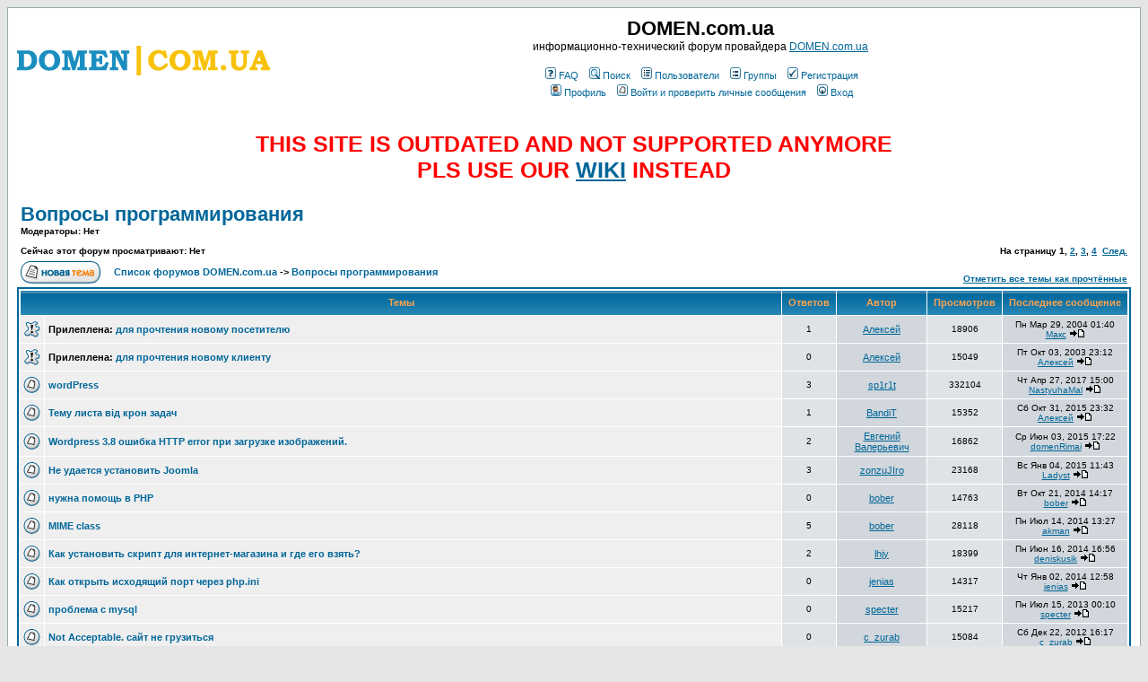

--- FILE ---
content_type: text/html
request_url: http://forum.domen.com.ua/viewforum.php?f=7&sid=3919090a65baf6f3737b0f8b0a43dc42
body_size: 10562
content:
<!DOCTYPE HTML PUBLIC "-//W3C//DTD HTML 4.01 Transitional//EN">
<html dir="ltr">
<head>
<meta http-equiv="Content-Type" content="text/html; charset=windows-1251">
<meta http-equiv="Content-Style-Type" content="text/css">

<link rel="top" href="./index.php?sid=6290b18b7bcc1da7f73f0b84c9f8f757" title="Список форумов DOMEN.com.ua" />
<link rel="search" href="./search.php?sid=6290b18b7bcc1da7f73f0b84c9f8f757" title="Поиск" />
<link rel="help" href="./faq.php?sid=6290b18b7bcc1da7f73f0b84c9f8f757" title="FAQ" />
<link rel="author" href="./memberlist.php?sid=6290b18b7bcc1da7f73f0b84c9f8f757" title="Пользователи" />
<link rel="up" href="index.php?sid=6290b18b7bcc1da7f73f0b84c9f8f757" title="Список форумов DOMEN.com.ua" />

<title>DOMEN.com.ua :: Просмотр форума - Вопросы программирования</title>
<!-- link rel="stylesheet" href="templates/subSilver/subSilver.css" type="text/css" -->
<style type="text/css">
<!--
/*
  The original subSilver Theme for phpBB version 2+
  Created by subBlue design
  http://www.subBlue.com

  NOTE: These CSS definitions are stored within the main page body so that you can use the phpBB2
  theme administration centre. When you have finalised your style you could cut the final CSS code
  and place it in an external file, deleting this section to save bandwidth.
*/

/* General page style. The scroll bar colours only visible in IE5.5+ */
body {
	background-color: #E5E5E5;
	scrollbar-face-color: #DEE3E7;
	scrollbar-highlight-color: #FFFFFF;
	scrollbar-shadow-color: #DEE3E7;
	scrollbar-3dlight-color: #D1D7DC;
	scrollbar-arrow-color:  #006699;
	scrollbar-track-color: #EFEFEF;
	scrollbar-darkshadow-color: #98AAB1;
}

/* General font families for common tags */
font,th,td,p { font-family: Verdana, Arial, Helvetica, sans-serif }
a:link,a:active,a:visited { color : #006699; }
a:hover		{ text-decoration: underline; color : #DD6900; }
hr	{ height: 0px; border: solid #D1D7DC 0px; border-top-width: 1px;}

/* This is the border line & background colour round the entire page */
.bodyline	{ background-color: #FFFFFF; border: 1px #98AAB1 solid; }

/* This is the outline round the main forum tables */
.forumline	{ background-color: #FFFFFF; border: 2px #006699 solid; }

/* Main table cell colours and backgrounds */
td.row1	{ background-color: #EFEFEF; }
td.row2	{ background-color: #DEE3E7; }
td.row3	{ background-color: #D1D7DC; }

/*
  This is for the table cell above the Topics, Post & Last posts on the index.php page
  By default this is the fading out gradiated silver background.
  However, you could replace this with a bitmap specific for each forum
*/
td.rowpic {
		background-color: #FFFFFF;
		background-image: url(templates/subSilver/images/cellpic2.jpg);
		background-repeat: repeat-y;
}

/* Header cells - the blue and silver gradient backgrounds */
th	{
	color: #FFA34F; font-size: 11px; font-weight : bold;
	background-color: #006699; height: 25px;
	background-image: url(templates/subSilver/images/cellpic3.gif);
}

td.cat,td.catHead,td.catSides,td.catLeft,td.catRight,td.catBottom {
			background-image: url(templates/subSilver/images/cellpic1.gif);
			background-color:#D1D7DC; border: #FFFFFF; border-style: solid; height: 28px;
}

/*
  Setting additional nice inner borders for the main table cells.
  The names indicate which sides the border will be on.
  Don't worry if you don't understand this, just ignore it :-)
*/
td.cat,td.catHead,td.catBottom {
	height: 29px;
	border-width: 0px 0px 0px 0px;
}
th.thHead,th.thSides,th.thTop,th.thLeft,th.thRight,th.thBottom,th.thCornerL,th.thCornerR {
	font-weight: bold; border: #FFFFFF; border-style: solid; height: 28px;
}
td.row3Right,td.spaceRow {
	background-color: #D1D7DC; border: #FFFFFF; border-style: solid;
}

th.thHead,td.catHead { font-size: 12px; border-width: 1px 1px 0px 1px; }
th.thSides,td.catSides,td.spaceRow	 { border-width: 0px 1px 0px 1px; }
th.thRight,td.catRight,td.row3Right	 { border-width: 0px 1px 0px 0px; }
th.thLeft,td.catLeft	  { border-width: 0px 0px 0px 1px; }
th.thBottom,td.catBottom  { border-width: 0px 1px 1px 1px; }
th.thTop	 { border-width: 1px 0px 0px 0px; }
th.thCornerL { border-width: 1px 0px 0px 1px; }
th.thCornerR { border-width: 1px 1px 0px 0px; }

/* The largest text used in the index page title and toptic title etc. */
.maintitle	{
	font-weight: bold; font-size: 22px; font-family: "Trebuchet MS",Verdana, Arial, Helvetica, sans-serif;
	text-decoration: none; line-height : 120%; color : #000000;
}

/* General text */
.gen { font-size : 12px; }
.genmed { font-size : 11px; }
.gensmall { font-size : 10px; }
.gen,.genmed,.gensmall { color : #000000; }
a.gen,a.genmed,a.gensmall { color: #006699; text-decoration: none; }
a.gen:hover,a.genmed:hover,a.gensmall:hover	{ color: #DD6900; text-decoration: underline; }

/* The register, login, search etc links at the top of the page */
.mainmenu		{ font-size : 11px; color : #000000 }
a.mainmenu		{ text-decoration: none; color : #006699;  }
a.mainmenu:hover{ text-decoration: underline; color : #DD6900; }

/* Forum category titles */
.cattitle		{ font-weight: bold; font-size: 12px ; letter-spacing: 1px; color : #006699}
a.cattitle		{ text-decoration: none; color : #006699; }
a.cattitle:hover{ text-decoration: underline; }

/* Forum title: Text and link to the forums used in: index.php */
.forumlink		{ font-weight: bold; font-size: 12px; color : #006699; }
a.forumlink 	{ text-decoration: none; color : #006699; }
a.forumlink:hover{ text-decoration: underline; color : #DD6900; }

/* Used for the navigation text, (Page 1,2,3 etc) and the navigation bar when in a forum */
.nav			{ font-weight: bold; font-size: 11px; color : #000000;}
a.nav			{ text-decoration: none; color : #006699; }
a.nav:hover		{ text-decoration: underline; }

/* titles for the topics: could specify viewed link colour too */
.topictitle,h1,h2	{ font-weight: bold; font-size: 11px; color : #000000; }
a.topictitle:link   { text-decoration: none; color : #006699; }
a.topictitle:visited { text-decoration: none; color : #5493B4; }
a.topictitle:hover	{ text-decoration: underline; color : #DD6900; }

/* Name of poster in viewmsg.php and viewtopic.php and other places */
.name			{ font-size : 11px; color : #000000;}

/* Location, number of posts, post date etc */
.postdetails		{ font-size : 10px; color : #000000; }

/* The content of the posts (body of text) */
.postbody { font-size : 12px; line-height: 18px}
a.postlink:link	{ text-decoration: none; color : #006699 }
a.postlink:visited { text-decoration: none; color : #5493B4; }
a.postlink:hover { text-decoration: underline; color : #DD6900}

/* Quote & Code blocks */
.code {
	font-family: Courier, 'Courier New', sans-serif; font-size: 11px; color: #006600;
	background-color: #FAFAFA; border: #D1D7DC; border-style: solid;
	border-left-width: 1px; border-top-width: 1px; border-right-width: 1px; border-bottom-width: 1px
}

.quote {
	font-family: Verdana, Arial, Helvetica, sans-serif; font-size: 11px; color: #444444; line-height: 125%;
	background-color: #FAFAFA; border: #D1D7DC; border-style: solid;
	border-left-width: 1px; border-top-width: 1px; border-right-width: 1px; border-bottom-width: 1px
}

/* Copyright and bottom info */
.copyright		{ font-size: 10px; font-family: Verdana, Arial, Helvetica, sans-serif; color: #444444; letter-spacing: -1px;}
a.copyright		{ color: #444444; text-decoration: none;}
a.copyright:hover { color: #000000; text-decoration: underline;}

/* Form elements */
input,textarea, select {
	color : #000000;
	font: normal 11px Verdana, Arial, Helvetica, sans-serif;
	border-color : #000000;
}

/* The text input fields background colour */
input.post, textarea.post, select {
	background-color : #FFFFFF;
}

input { text-indent : 2px; }

/* The buttons used for bbCode styling in message post */
input.button {
	background-color : #EFEFEF;
	color : #000000;
	font-size: 11px; font-family: Verdana, Arial, Helvetica, sans-serif;
}

/* The main submit button option */
input.mainoption {
	background-color : #FAFAFA;
	font-weight : bold;
}

/* None-bold submit button */
input.liteoption {
	background-color : #FAFAFA;
	font-weight : normal;
}

/* This is the line in the posting page which shows the rollover
  help line. This is actually a text box, but if set to be the same
  colour as the background no one will know ;)
*/
.helpline { background-color: #DEE3E7; border-style: none; }

/* Import the fancy styles for IE only (NS4.x doesn't use the @import function) */
@import url("templates/subSilver/formIE.css");
-->
</style>
</head>
<body bgcolor="#E5E5E5" text="#000000" link="#006699" vlink="#5493B4">

<a name="top"></a>

<table width="100%" cellspacing="0" cellpadding="10" border="0" align="center">
	<tr>
		<td class="bodyline"><table width="100%" cellspacing="0" cellpadding="0" border="0">
			<tr>
				<td><a href="index.php?sid=6290b18b7bcc1da7f73f0b84c9f8f757"><img src="templates/subSilver/images/logo.gif" border="0" alt="Список форумов DOMEN.com.ua" vspace="1" /></a></td>
				<td align="center" width="100%" valign="middle"><span class="maintitle">DOMEN.com.ua</span><br /><span class="gen">информационно-технический форум провайдера <a href='http://domen.com.ua/'>DOMEN.com.ua</a><br />&nbsp; </span>
				<table cellspacing="0" cellpadding="2" border="0">
					<tr>
						<td align="center" valign="top" nowrap="nowrap"><span class="mainmenu">&nbsp;<a href="faq.php?sid=6290b18b7bcc1da7f73f0b84c9f8f757" class="mainmenu"><img src="templates/subSilver/images/icon_mini_faq.gif" width="12" height="13" border="0" alt="FAQ" hspace="3" />FAQ</a>&nbsp; &nbsp;<a href="search.php?sid=6290b18b7bcc1da7f73f0b84c9f8f757" class="mainmenu"><img src="templates/subSilver/images/icon_mini_search.gif" width="12" height="13" border="0" alt="Поиск" hspace="3" />Поиск</a>&nbsp; &nbsp;<a href="memberlist.php?sid=6290b18b7bcc1da7f73f0b84c9f8f757" class="mainmenu"><img src="templates/subSilver/images/icon_mini_members.gif" width="12" height="13" border="0" alt="Пользователи" hspace="3" />Пользователи</a>&nbsp; &nbsp;<a href="groupcp.php?sid=6290b18b7bcc1da7f73f0b84c9f8f757" class="mainmenu"><img src="templates/subSilver/images/icon_mini_groups.gif" width="12" height="13" border="0" alt="Группы" hspace="3" />Группы</a>&nbsp;
						&nbsp;<a href="profile.php?mode=register&amp;sid=6290b18b7bcc1da7f73f0b84c9f8f757" class="mainmenu"><img src="templates/subSilver/images/icon_mini_register.gif" width="12" height="13" border="0" alt="Регистрация" hspace="3" />Регистрация</a>&nbsp;
						</span></td>
					</tr>
					<tr>
						<td height="25" align="center" valign="top" nowrap="nowrap"><span class="mainmenu">&nbsp;<a href="profile.php?mode=editprofile&amp;sid=6290b18b7bcc1da7f73f0b84c9f8f757" class="mainmenu"><img src="templates/subSilver/images/icon_mini_profile.gif" width="12" height="13" border="0" alt="Профиль" hspace="3" />Профиль</a>&nbsp; &nbsp;<a href="privmsg.php?folder=inbox&amp;sid=6290b18b7bcc1da7f73f0b84c9f8f757" class="mainmenu"><img src="templates/subSilver/images/icon_mini_message.gif" width="12" height="13" border="0" alt="Войти и проверить личные сообщения" hspace="3" />Войти и проверить личные сообщения</a>&nbsp; &nbsp;<a href="login.php?sid=6290b18b7bcc1da7f73f0b84c9f8f757" class="mainmenu"><img src="templates/subSilver/images/icon_mini_login.gif" width="12" height="13" border="0" alt="Вход" hspace="3" />Вход</a>&nbsp;</span></td>
					</tr>
				</table></td>
			</tr>
			<tr>
				<td colspan=2 align=center style='color:red;font-size:25px'>
					<b>
						<br>THIS SITE IS OUTDATED AND NOT SUPPORTED ANYMORE
						<br>PLS USE OUR <a href='https://wiki.unlim.com/'>WIKI</a> INSTEAD
					</b>
				</td>
			</tr>
		</table>

		<br />


<form method="post" action="viewforum.php?f=7&amp;start=0&amp;sid=6290b18b7bcc1da7f73f0b84c9f8f757">
  <table width="100%" cellspacing="2" cellpadding="2" border="0" align="center">
	<tr>
	  <td align="left" valign="bottom" colspan="2"><a class="maintitle" href="viewforum.php?f=7&amp;sid=6290b18b7bcc1da7f73f0b84c9f8f757">Вопросы программирования</a><br /><span class="gensmall"><b>Модераторы: Нет<br /><br />Сейчас этот форум просматривают: Нет</b></span></td>
	  <td align="right" valign="bottom" nowrap="nowrap"><span class="gensmall"><b>На страницу <b>1</b>, <a href="viewforum.php?f=7&amp;topicdays=0&amp;start=50&amp;sid=6290b18b7bcc1da7f73f0b84c9f8f757">2</a>, <a href="viewforum.php?f=7&amp;topicdays=0&amp;start=100&amp;sid=6290b18b7bcc1da7f73f0b84c9f8f757">3</a>, <a href="viewforum.php?f=7&amp;topicdays=0&amp;start=150&amp;sid=6290b18b7bcc1da7f73f0b84c9f8f757">4</a>&nbsp;&nbsp;<a href="viewforum.php?f=7&amp;topicdays=0&amp;start=50&amp;sid=6290b18b7bcc1da7f73f0b84c9f8f757">След.</a></b></span></td>
	</tr>
	<tr>
	  <td align="left" valign="middle" width="50"><a href="posting.php?mode=newtopic&amp;f=7&amp;sid=6290b18b7bcc1da7f73f0b84c9f8f757"><img src="templates/subSilver/images/lang_russian/post.gif" border="0" alt="Начать новую тему" /></a></td>
	  <td align="left" valign="middle" class="nav" width="100%"><span class="nav">&nbsp;&nbsp;&nbsp;<a href="index.php?sid=6290b18b7bcc1da7f73f0b84c9f8f757" class="nav">Список форумов DOMEN.com.ua</a> -> <a class="nav" href="viewforum.php?f=7&amp;sid=6290b18b7bcc1da7f73f0b84c9f8f757">Вопросы программирования</a></span></td>
	  <td align="right" valign="bottom" class="nav" nowrap="nowrap"><span class="gensmall"><a href="viewforum.php?f=7&amp;mark=topics&amp;sid=6290b18b7bcc1da7f73f0b84c9f8f757">Отметить все темы как прочтённые</a></span></td>
	</tr>
  </table>

  <table border="0" cellpadding="4" cellspacing="1" width="100%" class="forumline">
	<tr>
	  <th colspan="2" align="center" height="25" class="thCornerL" nowrap="nowrap">&nbsp;Темы&nbsp;</th>
	  <th width="50" align="center" class="thTop" nowrap="nowrap">&nbsp;Ответов&nbsp;</th>
	  <th width="100" align="center" class="thTop" nowrap="nowrap">&nbsp;Автор&nbsp;</th>
	  <th width="50" align="center" class="thTop" nowrap="nowrap">&nbsp;Просмотров&nbsp;</th>
	  <th align="center" class="thCornerR" nowrap="nowrap">&nbsp;Последнее сообщение&nbsp;</th>
	</tr>
	<tr>
	  <td class="row1" align="center" valign="middle" width="20"><img src="templates/subSilver/images/folder_sticky.gif" width="19" height="18" alt="Нет новых сообщений" title="Нет новых сообщений" /></td>
	  <td class="row1" width="100%"><span class="topictitle"><b>Прилеплена:</b> <a href="viewtopic.php?t=9&amp;sid=6290b18b7bcc1da7f73f0b84c9f8f757" class="topictitle">для прочтения новому посетителю</a></span><span class="gensmall"><br />
		</span></td>
	  <td class="row2" align="center" valign="middle"><span class="postdetails">1</span></td>
	  <td class="row3" align="center" valign="middle"><span class="name"><a href="profile.php?mode=viewprofile&amp;u=3&amp;sid=6290b18b7bcc1da7f73f0b84c9f8f757">Алексей</a></span></td>
	  <td class="row2" align="center" valign="middle"><span class="postdetails">18906</span></td>
	  <td class="row3Right" align="center" valign="middle" nowrap="nowrap"><span class="postdetails">Пн Мар 29, 2004 01:40<br /><a href="profile.php?mode=viewprofile&amp;u=167&amp;sid=6290b18b7bcc1da7f73f0b84c9f8f757">Макс</a> <a href="viewtopic.php?p=500&amp;sid=6290b18b7bcc1da7f73f0b84c9f8f757#500"><img src="templates/subSilver/images/icon_latest_reply.gif" alt="Посмотреть последнее сообщение" title="Посмотреть последнее сообщение" border="0" /></a></span></td>
	</tr>
	<tr>
	  <td class="row1" align="center" valign="middle" width="20"><img src="templates/subSilver/images/folder_sticky.gif" width="19" height="18" alt="Нет новых сообщений" title="Нет новых сообщений" /></td>
	  <td class="row1" width="100%"><span class="topictitle"><b>Прилеплена:</b> <a href="viewtopic.php?t=7&amp;sid=6290b18b7bcc1da7f73f0b84c9f8f757" class="topictitle">для прочтения новому клиенту</a></span><span class="gensmall"><br />
		</span></td>
	  <td class="row2" align="center" valign="middle"><span class="postdetails">0</span></td>
	  <td class="row3" align="center" valign="middle"><span class="name"><a href="profile.php?mode=viewprofile&amp;u=3&amp;sid=6290b18b7bcc1da7f73f0b84c9f8f757">Алексей</a></span></td>
	  <td class="row2" align="center" valign="middle"><span class="postdetails">15049</span></td>
	  <td class="row3Right" align="center" valign="middle" nowrap="nowrap"><span class="postdetails">Пт Окт 03, 2003 23:12<br /><a href="profile.php?mode=viewprofile&amp;u=3&amp;sid=6290b18b7bcc1da7f73f0b84c9f8f757">Алексей</a> <a href="viewtopic.php?p=8&amp;sid=6290b18b7bcc1da7f73f0b84c9f8f757#8"><img src="templates/subSilver/images/icon_latest_reply.gif" alt="Посмотреть последнее сообщение" title="Посмотреть последнее сообщение" border="0" /></a></span></td>
	</tr>
	<tr>
	  <td class="row1" align="center" valign="middle" width="20"><img src="templates/subSilver/images/folder.gif" width="19" height="18" alt="Нет новых сообщений" title="Нет новых сообщений" /></td>
	  <td class="row1" width="100%"><span class="topictitle"><a href="viewtopic.php?t=6754&amp;sid=6290b18b7bcc1da7f73f0b84c9f8f757" class="topictitle">wordPress</a></span><span class="gensmall"><br />
		</span></td>
	  <td class="row2" align="center" valign="middle"><span class="postdetails">3</span></td>
	  <td class="row3" align="center" valign="middle"><span class="name"><a href="profile.php?mode=viewprofile&amp;u=28919&amp;sid=6290b18b7bcc1da7f73f0b84c9f8f757">sp1r1t</a></span></td>
	  <td class="row2" align="center" valign="middle"><span class="postdetails">332104</span></td>
	  <td class="row3Right" align="center" valign="middle" nowrap="nowrap"><span class="postdetails">Чт Апр 27, 2017 15:00<br /><a href="profile.php?mode=viewprofile&amp;u=34268&amp;sid=6290b18b7bcc1da7f73f0b84c9f8f757">NastyuhaMal</a> <a href="viewtopic.php?p=11066&amp;sid=6290b18b7bcc1da7f73f0b84c9f8f757#11066"><img src="templates/subSilver/images/icon_latest_reply.gif" alt="Посмотреть последнее сообщение" title="Посмотреть последнее сообщение" border="0" /></a></span></td>
	</tr>
	<tr>
	  <td class="row1" align="center" valign="middle" width="20"><img src="templates/subSilver/images/folder.gif" width="19" height="18" alt="Нет новых сообщений" title="Нет новых сообщений" /></td>
	  <td class="row1" width="100%"><span class="topictitle"><a href="viewtopic.php?t=6782&amp;sid=6290b18b7bcc1da7f73f0b84c9f8f757" class="topictitle">Тему листа від крон задач</a></span><span class="gensmall"><br />
		</span></td>
	  <td class="row2" align="center" valign="middle"><span class="postdetails">1</span></td>
	  <td class="row3" align="center" valign="middle"><span class="name"><a href="profile.php?mode=viewprofile&amp;u=16684&amp;sid=6290b18b7bcc1da7f73f0b84c9f8f757">BandiT</a></span></td>
	  <td class="row2" align="center" valign="middle"><span class="postdetails">15352</span></td>
	  <td class="row3Right" align="center" valign="middle" nowrap="nowrap"><span class="postdetails">Сб Окт 31, 2015 23:32<br /><a href="profile.php?mode=viewprofile&amp;u=3&amp;sid=6290b18b7bcc1da7f73f0b84c9f8f757">Алексей</a> <a href="viewtopic.php?p=10991&amp;sid=6290b18b7bcc1da7f73f0b84c9f8f757#10991"><img src="templates/subSilver/images/icon_latest_reply.gif" alt="Посмотреть последнее сообщение" title="Посмотреть последнее сообщение" border="0" /></a></span></td>
	</tr>
	<tr>
	  <td class="row1" align="center" valign="middle" width="20"><img src="templates/subSilver/images/folder.gif" width="19" height="18" alt="Нет новых сообщений" title="Нет новых сообщений" /></td>
	  <td class="row1" width="100%"><span class="topictitle"><a href="viewtopic.php?t=6745&amp;sid=6290b18b7bcc1da7f73f0b84c9f8f757" class="topictitle">Wordpress 3.8 ошибка HTTP error при загрузке изображений.</a></span><span class="gensmall"><br />
		</span></td>
	  <td class="row2" align="center" valign="middle"><span class="postdetails">2</span></td>
	  <td class="row3" align="center" valign="middle"><span class="name"><a href="profile.php?mode=viewprofile&amp;u=28258&amp;sid=6290b18b7bcc1da7f73f0b84c9f8f757">Евгений Валерьевич</a></span></td>
	  <td class="row2" align="center" valign="middle"><span class="postdetails">16862</span></td>
	  <td class="row3Right" align="center" valign="middle" nowrap="nowrap"><span class="postdetails">Ср Июн 03, 2015 17:22<br /><a href="profile.php?mode=viewprofile&amp;u=33112&amp;sid=6290b18b7bcc1da7f73f0b84c9f8f757">domenRimai</a> <a href="viewtopic.php?p=10971&amp;sid=6290b18b7bcc1da7f73f0b84c9f8f757#10971"><img src="templates/subSilver/images/icon_latest_reply.gif" alt="Посмотреть последнее сообщение" title="Посмотреть последнее сообщение" border="0" /></a></span></td>
	</tr>
	<tr>
	  <td class="row1" align="center" valign="middle" width="20"><img src="templates/subSilver/images/folder.gif" width="19" height="18" alt="Нет новых сообщений" title="Нет новых сообщений" /></td>
	  <td class="row1" width="100%"><span class="topictitle"><a href="viewtopic.php?t=6516&amp;sid=6290b18b7bcc1da7f73f0b84c9f8f757" class="topictitle">Не удается установить Joomla</a></span><span class="gensmall"><br />
		</span></td>
	  <td class="row2" align="center" valign="middle"><span class="postdetails">3</span></td>
	  <td class="row3" align="center" valign="middle"><span class="name"><a href="profile.php?mode=viewprofile&amp;u=16864&amp;sid=6290b18b7bcc1da7f73f0b84c9f8f757">zonzuJIro</a></span></td>
	  <td class="row2" align="center" valign="middle"><span class="postdetails">23168</span></td>
	  <td class="row3Right" align="center" valign="middle" nowrap="nowrap"><span class="postdetails">Вс Янв 04, 2015 11:43<br /><a href="profile.php?mode=viewprofile&amp;u=32137&amp;sid=6290b18b7bcc1da7f73f0b84c9f8f757">Ladyst</a> <a href="viewtopic.php?p=10944&amp;sid=6290b18b7bcc1da7f73f0b84c9f8f757#10944"><img src="templates/subSilver/images/icon_latest_reply.gif" alt="Посмотреть последнее сообщение" title="Посмотреть последнее сообщение" border="0" /></a></span></td>
	</tr>
	<tr>
	  <td class="row1" align="center" valign="middle" width="20"><img src="templates/subSilver/images/folder.gif" width="19" height="18" alt="Нет новых сообщений" title="Нет новых сообщений" /></td>
	  <td class="row1" width="100%"><span class="topictitle"><a href="viewtopic.php?t=6760&amp;sid=6290b18b7bcc1da7f73f0b84c9f8f757" class="topictitle">нужна помощь в PHP</a></span><span class="gensmall"><br />
		</span></td>
	  <td class="row2" align="center" valign="middle"><span class="postdetails">0</span></td>
	  <td class="row3" align="center" valign="middle"><span class="name"><a href="profile.php?mode=viewprofile&amp;u=118&amp;sid=6290b18b7bcc1da7f73f0b84c9f8f757">bober</a></span></td>
	  <td class="row2" align="center" valign="middle"><span class="postdetails">14763</span></td>
	  <td class="row3Right" align="center" valign="middle" nowrap="nowrap"><span class="postdetails">Вт Окт 21, 2014 14:17<br /><a href="profile.php?mode=viewprofile&amp;u=118&amp;sid=6290b18b7bcc1da7f73f0b84c9f8f757">bober</a> <a href="viewtopic.php?p=10931&amp;sid=6290b18b7bcc1da7f73f0b84c9f8f757#10931"><img src="templates/subSilver/images/icon_latest_reply.gif" alt="Посмотреть последнее сообщение" title="Посмотреть последнее сообщение" border="0" /></a></span></td>
	</tr>
	<tr>
	  <td class="row1" align="center" valign="middle" width="20"><img src="templates/subSilver/images/folder.gif" width="19" height="18" alt="Нет новых сообщений" title="Нет новых сообщений" /></td>
	  <td class="row1" width="100%"><span class="topictitle"><a href="viewtopic.php?t=1399&amp;sid=6290b18b7bcc1da7f73f0b84c9f8f757" class="topictitle">MIME class</a></span><span class="gensmall"><br />
		</span></td>
	  <td class="row2" align="center" valign="middle"><span class="postdetails">5</span></td>
	  <td class="row3" align="center" valign="middle"><span class="name"><a href="profile.php?mode=viewprofile&amp;u=118&amp;sid=6290b18b7bcc1da7f73f0b84c9f8f757">bober</a></span></td>
	  <td class="row2" align="center" valign="middle"><span class="postdetails">28118</span></td>
	  <td class="row3Right" align="center" valign="middle" nowrap="nowrap"><span class="postdetails">Пн Июл 14, 2014 13:27<br /><a href="profile.php?mode=viewprofile&amp;u=16435&amp;sid=6290b18b7bcc1da7f73f0b84c9f8f757">akman</a> <a href="viewtopic.php?p=10922&amp;sid=6290b18b7bcc1da7f73f0b84c9f8f757#10922"><img src="templates/subSilver/images/icon_latest_reply.gif" alt="Посмотреть последнее сообщение" title="Посмотреть последнее сообщение" border="0" /></a></span></td>
	</tr>
	<tr>
	  <td class="row1" align="center" valign="middle" width="20"><img src="templates/subSilver/images/folder.gif" width="19" height="18" alt="Нет новых сообщений" title="Нет новых сообщений" /></td>
	  <td class="row1" width="100%"><span class="topictitle"><a href="viewtopic.php?t=6646&amp;sid=6290b18b7bcc1da7f73f0b84c9f8f757" class="topictitle">Как установить скрипт для интернет-магазина и где его взять?</a></span><span class="gensmall"><br />
		</span></td>
	  <td class="row2" align="center" valign="middle"><span class="postdetails">2</span></td>
	  <td class="row3" align="center" valign="middle"><span class="name"><a href="profile.php?mode=viewprofile&amp;u=17291&amp;sid=6290b18b7bcc1da7f73f0b84c9f8f757">lhjy</a></span></td>
	  <td class="row2" align="center" valign="middle"><span class="postdetails">18399</span></td>
	  <td class="row3Right" align="center" valign="middle" nowrap="nowrap"><span class="postdetails">Пн Июн 16, 2014 16:56<br /><a href="profile.php?mode=viewprofile&amp;u=30192&amp;sid=6290b18b7bcc1da7f73f0b84c9f8f757">deniskusik</a> <a href="viewtopic.php?p=10919&amp;sid=6290b18b7bcc1da7f73f0b84c9f8f757#10919"><img src="templates/subSilver/images/icon_latest_reply.gif" alt="Посмотреть последнее сообщение" title="Посмотреть последнее сообщение" border="0" /></a></span></td>
	</tr>
	<tr>
	  <td class="row1" align="center" valign="middle" width="20"><img src="templates/subSilver/images/folder.gif" width="19" height="18" alt="Нет новых сообщений" title="Нет новых сообщений" /></td>
	  <td class="row1" width="100%"><span class="topictitle"><a href="viewtopic.php?t=6747&amp;sid=6290b18b7bcc1da7f73f0b84c9f8f757" class="topictitle">Как открыть исходящий порт через php.ini</a></span><span class="gensmall"><br />
		</span></td>
	  <td class="row2" align="center" valign="middle"><span class="postdetails">0</span></td>
	  <td class="row3" align="center" valign="middle"><span class="name"><a href="profile.php?mode=viewprofile&amp;u=28283&amp;sid=6290b18b7bcc1da7f73f0b84c9f8f757">jenias</a></span></td>
	  <td class="row2" align="center" valign="middle"><span class="postdetails">14317</span></td>
	  <td class="row3Right" align="center" valign="middle" nowrap="nowrap"><span class="postdetails">Чт Янв 02, 2014 12:58<br /><a href="profile.php?mode=viewprofile&amp;u=28283&amp;sid=6290b18b7bcc1da7f73f0b84c9f8f757">jenias</a> <a href="viewtopic.php?p=10879&amp;sid=6290b18b7bcc1da7f73f0b84c9f8f757#10879"><img src="templates/subSilver/images/icon_latest_reply.gif" alt="Посмотреть последнее сообщение" title="Посмотреть последнее сообщение" border="0" /></a></span></td>
	</tr>
	<tr>
	  <td class="row1" align="center" valign="middle" width="20"><img src="templates/subSilver/images/folder.gif" width="19" height="18" alt="Нет новых сообщений" title="Нет новых сообщений" /></td>
	  <td class="row1" width="100%"><span class="topictitle"><a href="viewtopic.php?t=6734&amp;sid=6290b18b7bcc1da7f73f0b84c9f8f757" class="topictitle">проблема с mysql</a></span><span class="gensmall"><br />
		</span></td>
	  <td class="row2" align="center" valign="middle"><span class="postdetails">0</span></td>
	  <td class="row3" align="center" valign="middle"><span class="name"><a href="profile.php?mode=viewprofile&amp;u=24405&amp;sid=6290b18b7bcc1da7f73f0b84c9f8f757">specter</a></span></td>
	  <td class="row2" align="center" valign="middle"><span class="postdetails">15217</span></td>
	  <td class="row3Right" align="center" valign="middle" nowrap="nowrap"><span class="postdetails">Пн Июл 15, 2013 00:10<br /><a href="profile.php?mode=viewprofile&amp;u=24405&amp;sid=6290b18b7bcc1da7f73f0b84c9f8f757">specter</a> <a href="viewtopic.php?p=10850&amp;sid=6290b18b7bcc1da7f73f0b84c9f8f757#10850"><img src="templates/subSilver/images/icon_latest_reply.gif" alt="Посмотреть последнее сообщение" title="Посмотреть последнее сообщение" border="0" /></a></span></td>
	</tr>
	<tr>
	  <td class="row1" align="center" valign="middle" width="20"><img src="templates/subSilver/images/folder.gif" width="19" height="18" alt="Нет новых сообщений" title="Нет новых сообщений" /></td>
	  <td class="row1" width="100%"><span class="topictitle"><a href="viewtopic.php?t=6720&amp;sid=6290b18b7bcc1da7f73f0b84c9f8f757" class="topictitle">Not Acceptable. сайт не грузиться</a></span><span class="gensmall"><br />
		</span></td>
	  <td class="row2" align="center" valign="middle"><span class="postdetails">0</span></td>
	  <td class="row3" align="center" valign="middle"><span class="name"><a href="profile.php?mode=viewprofile&amp;u=20816&amp;sid=6290b18b7bcc1da7f73f0b84c9f8f757">c_zurab</a></span></td>
	  <td class="row2" align="center" valign="middle"><span class="postdetails">15084</span></td>
	  <td class="row3Right" align="center" valign="middle" nowrap="nowrap"><span class="postdetails">Сб Дек 22, 2012 16:17<br /><a href="profile.php?mode=viewprofile&amp;u=20816&amp;sid=6290b18b7bcc1da7f73f0b84c9f8f757">c_zurab</a> <a href="viewtopic.php?p=10775&amp;sid=6290b18b7bcc1da7f73f0b84c9f8f757#10775"><img src="templates/subSilver/images/icon_latest_reply.gif" alt="Посмотреть последнее сообщение" title="Посмотреть последнее сообщение" border="0" /></a></span></td>
	</tr>
	<tr>
	  <td class="row1" align="center" valign="middle" width="20"><img src="templates/subSilver/images/folder.gif" width="19" height="18" alt="Нет новых сообщений" title="Нет новых сообщений" /></td>
	  <td class="row1" width="100%"><span class="topictitle"><a href="viewtopic.php?t=6679&amp;sid=6290b18b7bcc1da7f73f0b84c9f8f757" class="topictitle">Пошукові системи не бачать нових заголовків сторінок</a></span><span class="gensmall"><br />
		</span></td>
	  <td class="row2" align="center" valign="middle"><span class="postdetails">1</span></td>
	  <td class="row3" align="center" valign="middle"><span class="name"><a href="profile.php?mode=viewprofile&amp;u=17563&amp;sid=6290b18b7bcc1da7f73f0b84c9f8f757">Yura</a></span></td>
	  <td class="row2" align="center" valign="middle"><span class="postdetails">14937</span></td>
	  <td class="row3Right" align="center" valign="middle" nowrap="nowrap"><span class="postdetails">Вс Мар 25, 2012 22:11<br /><a href="profile.php?mode=viewprofile&amp;u=17760&amp;sid=6290b18b7bcc1da7f73f0b84c9f8f757">Андрей Маринкин</a> <a href="viewtopic.php?p=10716&amp;sid=6290b18b7bcc1da7f73f0b84c9f8f757#10716"><img src="templates/subSilver/images/icon_latest_reply.gif" alt="Посмотреть последнее сообщение" title="Посмотреть последнее сообщение" border="0" /></a></span></td>
	</tr>
	<tr>
	  <td class="row1" align="center" valign="middle" width="20"><img src="templates/subSilver/images/folder.gif" width="19" height="18" alt="Нет новых сообщений" title="Нет новых сообщений" /></td>
	  <td class="row1" width="100%"><span class="topictitle"><a href="viewtopic.php?t=6338&amp;sid=6290b18b7bcc1da7f73f0b84c9f8f757" class="topictitle">Проблемы с установкой wordpress</a></span><span class="gensmall"><br />
		</span></td>
	  <td class="row2" align="center" valign="middle"><span class="postdetails">3</span></td>
	  <td class="row3" align="center" valign="middle"><span class="name"><a href="profile.php?mode=viewprofile&amp;u=16557&amp;sid=6290b18b7bcc1da7f73f0b84c9f8f757">party</a></span></td>
	  <td class="row2" align="center" valign="middle"><span class="postdetails">23691</span></td>
	  <td class="row3Right" align="center" valign="middle" nowrap="nowrap"><span class="postdetails">Пт Мар 16, 2012 14:17<br /><a href="profile.php?mode=viewprofile&amp;u=17743&amp;sid=6290b18b7bcc1da7f73f0b84c9f8f757">rebelboy2323</a> <a href="viewtopic.php?p=10712&amp;sid=6290b18b7bcc1da7f73f0b84c9f8f757#10712"><img src="templates/subSilver/images/icon_latest_reply.gif" alt="Посмотреть последнее сообщение" title="Посмотреть последнее сообщение" border="0" /></a></span></td>
	</tr>
	<tr>
	  <td class="row1" align="center" valign="middle" width="20"><img src="templates/subSilver/images/folder.gif" width="19" height="18" alt="Нет новых сообщений" title="Нет новых сообщений" /></td>
	  <td class="row1" width="100%"><span class="topictitle"><a href="viewtopic.php?t=6681&amp;sid=6290b18b7bcc1da7f73f0b84c9f8f757" class="topictitle">Ошбика 406 - как бороться?</a></span><span class="gensmall"><br />
		</span></td>
	  <td class="row2" align="center" valign="middle"><span class="postdetails">0</span></td>
	  <td class="row3" align="center" valign="middle"><span class="name"><a href="profile.php?mode=viewprofile&amp;u=17567&amp;sid=6290b18b7bcc1da7f73f0b84c9f8f757">vladimiro</a></span></td>
	  <td class="row2" align="center" valign="middle"><span class="postdetails">15560</span></td>
	  <td class="row3Right" align="center" valign="middle" nowrap="nowrap"><span class="postdetails">Вс Окт 02, 2011 10:41<br /><a href="profile.php?mode=viewprofile&amp;u=17567&amp;sid=6290b18b7bcc1da7f73f0b84c9f8f757">vladimiro</a> <a href="viewtopic.php?p=10648&amp;sid=6290b18b7bcc1da7f73f0b84c9f8f757#10648"><img src="templates/subSilver/images/icon_latest_reply.gif" alt="Посмотреть последнее сообщение" title="Посмотреть последнее сообщение" border="0" /></a></span></td>
	</tr>
	<tr>
	  <td class="row1" align="center" valign="middle" width="20"><img src="templates/subSilver/images/folder.gif" width="19" height="18" alt="Нет новых сообщений" title="Нет новых сообщений" /></td>
	  <td class="row1" width="100%"><span class="topictitle"><a href="viewtopic.php?t=6661&amp;sid=6290b18b7bcc1da7f73f0b84c9f8f757" class="topictitle">Add ex. headers + Etags</a></span><span class="gensmall"><br />
		</span></td>
	  <td class="row2" align="center" valign="middle"><span class="postdetails">0</span></td>
	  <td class="row3" align="center" valign="middle"><span class="name"><a href="profile.php?mode=viewprofile&amp;u=1001&amp;sid=6290b18b7bcc1da7f73f0b84c9f8f757">R22</a></span></td>
	  <td class="row2" align="center" valign="middle"><span class="postdetails">15657</span></td>
	  <td class="row3Right" align="center" valign="middle" nowrap="nowrap"><span class="postdetails">Чт Апр 28, 2011 17:39<br /><a href="profile.php?mode=viewprofile&amp;u=1001&amp;sid=6290b18b7bcc1da7f73f0b84c9f8f757">R22</a> <a href="viewtopic.php?p=10582&amp;sid=6290b18b7bcc1da7f73f0b84c9f8f757#10582"><img src="templates/subSilver/images/icon_latest_reply.gif" alt="Посмотреть последнее сообщение" title="Посмотреть последнее сообщение" border="0" /></a></span></td>
	</tr>
	<tr>
	  <td class="row1" align="center" valign="middle" width="20"><img src="templates/subSilver/images/folder.gif" width="19" height="18" alt="Нет новых сообщений" title="Нет новых сообщений" /></td>
	  <td class="row1" width="100%"><span class="topictitle"><a href="viewtopic.php?t=6647&amp;sid=6290b18b7bcc1da7f73f0b84c9f8f757" class="topictitle">Проблема с сайтом, всплывающие окна</a></span><span class="gensmall"><br />
		</span></td>
	  <td class="row2" align="center" valign="middle"><span class="postdetails">1</span></td>
	  <td class="row3" align="center" valign="middle"><span class="name"><a href="profile.php?mode=viewprofile&amp;u=17316&amp;sid=6290b18b7bcc1da7f73f0b84c9f8f757">juneven</a></span></td>
	  <td class="row2" align="center" valign="middle"><span class="postdetails">15162</span></td>
	  <td class="row3Right" align="center" valign="middle" nowrap="nowrap"><span class="postdetails">Сб Янв 08, 2011 11:53<br /><a href="profile.php?mode=viewprofile&amp;u=3&amp;sid=6290b18b7bcc1da7f73f0b84c9f8f757">Алексей</a> <a href="viewtopic.php?p=10524&amp;sid=6290b18b7bcc1da7f73f0b84c9f8f757#10524"><img src="templates/subSilver/images/icon_latest_reply.gif" alt="Посмотреть последнее сообщение" title="Посмотреть последнее сообщение" border="0" /></a></span></td>
	</tr>
	<tr>
	  <td class="row1" align="center" valign="middle" width="20"><img src="templates/subSilver/images/folder.gif" width="19" height="18" alt="Нет новых сообщений" title="Нет новых сообщений" /></td>
	  <td class="row1" width="100%"><span class="topictitle"><a href="viewtopic.php?t=6636&amp;sid=6290b18b7bcc1da7f73f0b84c9f8f757" class="topictitle">Как сделать увеличение маленькой картинки на весь экран</a></span><span class="gensmall"><br />
		</span></td>
	  <td class="row2" align="center" valign="middle"><span class="postdetails">2</span></td>
	  <td class="row3" align="center" valign="middle"><span class="name"><a href="profile.php?mode=viewprofile&amp;u=17291&amp;sid=6290b18b7bcc1da7f73f0b84c9f8f757">lhjy</a></span></td>
	  <td class="row2" align="center" valign="middle"><span class="postdetails">19362</span></td>
	  <td class="row3Right" align="center" valign="middle" nowrap="nowrap"><span class="postdetails">Ср Янв 05, 2011 15:17<br /><a href="profile.php?mode=viewprofile&amp;u=17291&amp;sid=6290b18b7bcc1da7f73f0b84c9f8f757">lhjy</a> <a href="viewtopic.php?p=10521&amp;sid=6290b18b7bcc1da7f73f0b84c9f8f757#10521"><img src="templates/subSilver/images/icon_latest_reply.gif" alt="Посмотреть последнее сообщение" title="Посмотреть последнее сообщение" border="0" /></a></span></td>
	</tr>
	<tr>
	  <td class="row1" align="center" valign="middle" width="20"><img src="templates/subSilver/images/folder.gif" width="19" height="18" alt="Нет новых сообщений" title="Нет новых сообщений" /></td>
	  <td class="row1" width="100%"><span class="topictitle"><a href="viewtopic.php?t=6632&amp;sid=6290b18b7bcc1da7f73f0b84c9f8f757" class="topictitle">Путь к SendMail</a></span><span class="gensmall"><br />
		</span></td>
	  <td class="row2" align="center" valign="middle"><span class="postdetails">0</span></td>
	  <td class="row3" align="center" valign="middle"><span class="name"><a href="profile.php?mode=viewprofile&amp;u=16872&amp;sid=6290b18b7bcc1da7f73f0b84c9f8f757">jason</a></span></td>
	  <td class="row2" align="center" valign="middle"><span class="postdetails">15636</span></td>
	  <td class="row3Right" align="center" valign="middle" nowrap="nowrap"><span class="postdetails">Вс Ноя 14, 2010 16:34<br /><a href="profile.php?mode=viewprofile&amp;u=16872&amp;sid=6290b18b7bcc1da7f73f0b84c9f8f757">jason</a> <a href="viewtopic.php?p=10479&amp;sid=6290b18b7bcc1da7f73f0b84c9f8f757#10479"><img src="templates/subSilver/images/icon_latest_reply.gif" alt="Посмотреть последнее сообщение" title="Посмотреть последнее сообщение" border="0" /></a></span></td>
	</tr>
	<tr>
	  <td class="row1" align="center" valign="middle" width="20"><img src="templates/subSilver/images/folder.gif" width="19" height="18" alt="Нет новых сообщений" title="Нет новых сообщений" /></td>
	  <td class="row1" width="100%"><span class="topictitle"><a href="viewtopic.php?t=6627&amp;sid=6290b18b7bcc1da7f73f0b84c9f8f757" class="topictitle">Невозможно вставить данные в таблицу данных.</a></span><span class="gensmall"><br />
		</span></td>
	  <td class="row2" align="center" valign="middle"><span class="postdetails">0</span></td>
	  <td class="row3" align="center" valign="middle"><span class="name"><a href="profile.php?mode=viewprofile&amp;u=17181&amp;sid=6290b18b7bcc1da7f73f0b84c9f8f757">Fabio</a></span></td>
	  <td class="row2" align="center" valign="middle"><span class="postdetails">20509</span></td>
	  <td class="row3Right" align="center" valign="middle" nowrap="nowrap"><span class="postdetails">Сб Сен 18, 2010 12:52<br /><a href="profile.php?mode=viewprofile&amp;u=17181&amp;sid=6290b18b7bcc1da7f73f0b84c9f8f757">Fabio</a> <a href="viewtopic.php?p=10463&amp;sid=6290b18b7bcc1da7f73f0b84c9f8f757#10463"><img src="templates/subSilver/images/icon_latest_reply.gif" alt="Посмотреть последнее сообщение" title="Посмотреть последнее сообщение" border="0" /></a></span></td>
	</tr>
	<tr>
	  <td class="row1" align="center" valign="middle" width="20"><img src="templates/subSilver/images/folder.gif" width="19" height="18" alt="Нет новых сообщений" title="Нет новых сообщений" /></td>
	  <td class="row1" width="100%"><span class="topictitle"><a href="viewtopic.php?t=6625&amp;sid=6290b18b7bcc1da7f73f0b84c9f8f757" class="topictitle">Sape на Wordpress</a></span><span class="gensmall"><br />
		</span></td>
	  <td class="row2" align="center" valign="middle"><span class="postdetails">1</span></td>
	  <td class="row3" align="center" valign="middle"><span class="name"><a href="profile.php?mode=viewprofile&amp;u=17034&amp;sid=6290b18b7bcc1da7f73f0b84c9f8f757">ghostgenerator</a></span></td>
	  <td class="row2" align="center" valign="middle"><span class="postdetails">17664</span></td>
	  <td class="row3Right" align="center" valign="middle" nowrap="nowrap"><span class="postdetails">Ср Сен 15, 2010 11:19<br /><a href="profile.php?mode=viewprofile&amp;u=4904&amp;sid=6290b18b7bcc1da7f73f0b84c9f8f757">Плахтий Тимофей</a> <a href="viewtopic.php?p=10460&amp;sid=6290b18b7bcc1da7f73f0b84c9f8f757#10460"><img src="templates/subSilver/images/icon_latest_reply.gif" alt="Посмотреть последнее сообщение" title="Посмотреть последнее сообщение" border="0" /></a></span></td>
	</tr>
	<tr>
	  <td class="row1" align="center" valign="middle" width="20"><img src="templates/subSilver/images/folder.gif" width="19" height="18" alt="Нет новых сообщений" title="Нет новых сообщений" /></td>
	  <td class="row1" width="100%"><span class="topictitle"><a href="viewtopic.php?t=6617&amp;sid=6290b18b7bcc1da7f73f0b84c9f8f757" class="topictitle">Почему после редактирования кода на сайте изменений не видно</a></span><span class="gensmall"><br />
		</span></td>
	  <td class="row2" align="center" valign="middle"><span class="postdetails">2</span></td>
	  <td class="row3" align="center" valign="middle"><span class="name"><a href="profile.php?mode=viewprofile&amp;u=17129&amp;sid=6290b18b7bcc1da7f73f0b84c9f8f757">david</a></span></td>
	  <td class="row2" align="center" valign="middle"><span class="postdetails">19028</span></td>
	  <td class="row3Right" align="center" valign="middle" nowrap="nowrap"><span class="postdetails">Вс Авг 08, 2010 17:36<br /><a href="profile.php?mode=viewprofile&amp;u=17129&amp;sid=6290b18b7bcc1da7f73f0b84c9f8f757">david</a> <a href="viewtopic.php?p=10433&amp;sid=6290b18b7bcc1da7f73f0b84c9f8f757#10433"><img src="templates/subSilver/images/icon_latest_reply.gif" alt="Посмотреть последнее сообщение" title="Посмотреть последнее сообщение" border="0" /></a></span></td>
	</tr>
	<tr>
	  <td class="row1" align="center" valign="middle" width="20"><img src="templates/subSilver/images/folder.gif" width="19" height="18" alt="Нет новых сообщений" title="Нет новых сообщений" /></td>
	  <td class="row1" width="100%"><span class="topictitle"><a href="viewtopic.php?t=6426&amp;sid=6290b18b7bcc1da7f73f0b84c9f8f757" class="topictitle">Проблемы с плагинами для Wordpress</a></span><span class="gensmall"><br />
		</span></td>
	  <td class="row2" align="center" valign="middle"><span class="postdetails">5</span></td>
	  <td class="row3" align="center" valign="middle"><span class="name"><a href="profile.php?mode=viewprofile&amp;u=16687&amp;sid=6290b18b7bcc1da7f73f0b84c9f8f757">Rul</a></span></td>
	  <td class="row2" align="center" valign="middle"><span class="postdetails">29496</span></td>
	  <td class="row3Right" align="center" valign="middle" nowrap="nowrap"><span class="postdetails">Чт Июн 17, 2010 12:13<br /><a href="profile.php?mode=viewprofile&amp;u=17073&amp;sid=6290b18b7bcc1da7f73f0b84c9f8f757">Лиза</a> <a href="viewtopic.php?p=10412&amp;sid=6290b18b7bcc1da7f73f0b84c9f8f757#10412"><img src="templates/subSilver/images/icon_latest_reply.gif" alt="Посмотреть последнее сообщение" title="Посмотреть последнее сообщение" border="0" /></a></span></td>
	</tr>
	<tr>
	  <td class="row1" align="center" valign="middle" width="20"><img src="templates/subSilver/images/folder.gif" width="19" height="18" alt="Нет новых сообщений" title="Нет новых сообщений" /></td>
	  <td class="row1" width="100%"><span class="topictitle"><a href="viewtopic.php?t=6603&amp;sid=6290b18b7bcc1da7f73f0b84c9f8f757" class="topictitle">Редактирование РНР страниц в FTP программе.</a></span><span class="gensmall"><br />
		</span></td>
	  <td class="row2" align="center" valign="middle"><span class="postdetails">0</span></td>
	  <td class="row3" align="center" valign="middle"><span class="name"><a href="profile.php?mode=viewprofile&amp;u=17057&amp;sid=6290b18b7bcc1da7f73f0b84c9f8f757">Script</a></span></td>
	  <td class="row2" align="center" valign="middle"><span class="postdetails">17093</span></td>
	  <td class="row3Right" align="center" valign="middle" nowrap="nowrap"><span class="postdetails">Пт Май 28, 2010 14:35<br /><a href="profile.php?mode=viewprofile&amp;u=17057&amp;sid=6290b18b7bcc1da7f73f0b84c9f8f757">Script</a> <a href="viewtopic.php?p=10396&amp;sid=6290b18b7bcc1da7f73f0b84c9f8f757#10396"><img src="templates/subSilver/images/icon_latest_reply.gif" alt="Посмотреть последнее сообщение" title="Посмотреть последнее сообщение" border="0" /></a></span></td>
	</tr>
	<tr>
	  <td class="row1" align="center" valign="middle" width="20"><img src="templates/subSilver/images/folder.gif" width="19" height="18" alt="Нет новых сообщений" title="Нет новых сообщений" /></td>
	  <td class="row1" width="100%"><span class="topictitle"><a href="viewtopic.php?t=6581&amp;sid=6290b18b7bcc1da7f73f0b84c9f8f757" class="topictitle">Помогите пожалуйста с установкой WordPress</a></span><span class="gensmall"><br />
		</span></td>
	  <td class="row2" align="center" valign="middle"><span class="postdetails">2</span></td>
	  <td class="row3" align="center" valign="middle"><span class="name"><a href="profile.php?mode=viewprofile&amp;u=16974&amp;sid=6290b18b7bcc1da7f73f0b84c9f8f757">drkaktusss</a></span></td>
	  <td class="row2" align="center" valign="middle"><span class="postdetails">20440</span></td>
	  <td class="row3Right" align="center" valign="middle" nowrap="nowrap"><span class="postdetails">Пт Апр 02, 2010 19:19<br /><a href="profile.php?mode=viewprofile&amp;u=17032&amp;sid=6290b18b7bcc1da7f73f0b84c9f8f757">Vlads</a> <a href="viewtopic.php?p=10375&amp;sid=6290b18b7bcc1da7f73f0b84c9f8f757#10375"><img src="templates/subSilver/images/icon_latest_reply.gif" alt="Посмотреть последнее сообщение" title="Посмотреть последнее сообщение" border="0" /></a></span></td>
	</tr>
	<tr>
	  <td class="row1" align="center" valign="middle" width="20"><img src="templates/subSilver/images/folder.gif" width="19" height="18" alt="Нет новых сообщений" title="Нет новых сообщений" /></td>
	  <td class="row1" width="100%"><span class="topictitle"><a href="viewtopic.php?t=6436&amp;sid=6290b18b7bcc1da7f73f0b84c9f8f757" class="topictitle">ImageMagik</a></span><span class="gensmall"><br />
		</span></td>
	  <td class="row2" align="center" valign="middle"><span class="postdetails">6</span></td>
	  <td class="row3" align="center" valign="middle"><span class="name"><a href="profile.php?mode=viewprofile&amp;u=16696&amp;sid=6290b18b7bcc1da7f73f0b84c9f8f757">AndrewWB</a></span></td>
	  <td class="row2" align="center" valign="middle"><span class="postdetails">36098</span></td>
	  <td class="row3Right" align="center" valign="middle" nowrap="nowrap"><span class="postdetails">Чт Мар 04, 2010 09:30<br /><a href="profile.php?mode=viewprofile&amp;u=16999&amp;sid=6290b18b7bcc1da7f73f0b84c9f8f757">SteppenWolf</a> <a href="viewtopic.php?p=10356&amp;sid=6290b18b7bcc1da7f73f0b84c9f8f757#10356"><img src="templates/subSilver/images/icon_latest_reply.gif" alt="Посмотреть последнее сообщение" title="Посмотреть последнее сообщение" border="0" /></a></span></td>
	</tr>
	<tr>
	  <td class="row1" align="center" valign="middle" width="20"><img src="templates/subSilver/images/folder.gif" width="19" height="18" alt="Нет новых сообщений" title="Нет новых сообщений" /></td>
	  <td class="row1" width="100%"><span class="topictitle"><a href="viewtopic.php?t=6585&amp;sid=6290b18b7bcc1da7f73f0b84c9f8f757" class="topictitle">Помогите чайнику</a></span><span class="gensmall"><br />
		</span></td>
	  <td class="row2" align="center" valign="middle"><span class="postdetails">0</span></td>
	  <td class="row3" align="center" valign="middle"><span class="name"><a href="profile.php?mode=viewprofile&amp;u=16982&amp;sid=6290b18b7bcc1da7f73f0b84c9f8f757">Climb</a></span></td>
	  <td class="row2" align="center" valign="middle"><span class="postdetails">17258</span></td>
	  <td class="row3Right" align="center" valign="middle" nowrap="nowrap"><span class="postdetails">Сб Фев 06, 2010 14:48<br /><a href="profile.php?mode=viewprofile&amp;u=16982&amp;sid=6290b18b7bcc1da7f73f0b84c9f8f757">Climb</a> <a href="viewtopic.php?p=10342&amp;sid=6290b18b7bcc1da7f73f0b84c9f8f757#10342"><img src="templates/subSilver/images/icon_latest_reply.gif" alt="Посмотреть последнее сообщение" title="Посмотреть последнее сообщение" border="0" /></a></span></td>
	</tr>
	<tr>
	  <td class="row1" align="center" valign="middle" width="20"><img src="templates/subSilver/images/folder.gif" width="19" height="18" alt="Нет новых сообщений" title="Нет новых сообщений" /></td>
	  <td class="row1" width="100%"><span class="topictitle"><a href="viewtopic.php?t=6579&amp;sid=6290b18b7bcc1da7f73f0b84c9f8f757" class="topictitle">Проблема с Сессией</a></span><span class="gensmall"><br />
		</span></td>
	  <td class="row2" align="center" valign="middle"><span class="postdetails">0</span></td>
	  <td class="row3" align="center" valign="middle"><span class="name"><a href="profile.php?mode=viewprofile&amp;u=16972&amp;sid=6290b18b7bcc1da7f73f0b84c9f8f757">_Maxim_</a></span></td>
	  <td class="row2" align="center" valign="middle"><span class="postdetails">16891</span></td>
	  <td class="row3Right" align="center" valign="middle" nowrap="nowrap"><span class="postdetails">Чт Янв 28, 2010 18:02<br /><a href="profile.php?mode=viewprofile&amp;u=16972&amp;sid=6290b18b7bcc1da7f73f0b84c9f8f757">_Maxim_</a> <a href="viewtopic.php?p=10332&amp;sid=6290b18b7bcc1da7f73f0b84c9f8f757#10332"><img src="templates/subSilver/images/icon_latest_reply.gif" alt="Посмотреть последнее сообщение" title="Посмотреть последнее сообщение" border="0" /></a></span></td>
	</tr>
	<tr>
	  <td class="row1" align="center" valign="middle" width="20"><img src="templates/subSilver/images/folder.gif" width="19" height="18" alt="Нет новых сообщений" title="Нет новых сообщений" /></td>
	  <td class="row1" width="100%"><span class="topictitle"><a href="viewtopic.php?t=6553&amp;sid=6290b18b7bcc1da7f73f0b84c9f8f757" class="topictitle">Обработка входящей почты средствами PHP</a></span><span class="gensmall"><br />
		</span></td>
	  <td class="row2" align="center" valign="middle"><span class="postdetails">1</span></td>
	  <td class="row3" align="center" valign="middle"><span class="name"><a href="profile.php?mode=viewprofile&amp;u=16471&amp;sid=6290b18b7bcc1da7f73f0b84c9f8f757">nazarini</a></span></td>
	  <td class="row2" align="center" valign="middle"><span class="postdetails">18023</span></td>
	  <td class="row3Right" align="center" valign="middle" nowrap="nowrap"><span class="postdetails">Сб Янв 16, 2010 21:52<br /><a href="profile.php?mode=viewprofile&amp;u=16962&amp;sid=6290b18b7bcc1da7f73f0b84c9f8f757">zuko</a> <a href="viewtopic.php?p=10322&amp;sid=6290b18b7bcc1da7f73f0b84c9f8f757#10322"><img src="templates/subSilver/images/icon_latest_reply.gif" alt="Посмотреть последнее сообщение" title="Посмотреть последнее сообщение" border="0" /></a></span></td>
	</tr>
	<tr>
	  <td class="row1" align="center" valign="middle" width="20"><img src="templates/subSilver/images/folder.gif" width="19" height="18" alt="Нет новых сообщений" title="Нет новых сообщений" /></td>
	  <td class="row1" width="100%"><span class="topictitle"><a href="viewtopic.php?t=6542&amp;sid=6290b18b7bcc1da7f73f0b84c9f8f757" class="topictitle">Проблема при установке Atrium и Acquia Drupal</a></span><span class="gensmall"><br />
		</span></td>
	  <td class="row2" align="center" valign="middle"><span class="postdetails">1</span></td>
	  <td class="row3" align="center" valign="middle"><span class="name"><a href="profile.php?mode=viewprofile&amp;u=16903&amp;sid=6290b18b7bcc1da7f73f0b84c9f8f757">hypnose</a></span></td>
	  <td class="row2" align="center" valign="middle"><span class="postdetails">16741</span></td>
	  <td class="row3Right" align="center" valign="middle" nowrap="nowrap"><span class="postdetails">Вт Окт 27, 2009 14:02<br /><a href="profile.php?mode=viewprofile&amp;u=16903&amp;sid=6290b18b7bcc1da7f73f0b84c9f8f757">hypnose</a> <a href="viewtopic.php?p=10234&amp;sid=6290b18b7bcc1da7f73f0b84c9f8f757#10234"><img src="templates/subSilver/images/icon_latest_reply.gif" alt="Посмотреть последнее сообщение" title="Посмотреть последнее сообщение" border="0" /></a></span></td>
	</tr>
	<tr>
	  <td class="row1" align="center" valign="middle" width="20"><img src="templates/subSilver/images/folder.gif" width="19" height="18" alt="Нет новых сообщений" title="Нет новых сообщений" /></td>
	  <td class="row1" width="100%"><span class="topictitle"><a href="viewtopic.php?t=6541&amp;sid=6290b18b7bcc1da7f73f0b84c9f8f757" class="topictitle">InnoDB Storage Engine</a></span><span class="gensmall"><br />
		</span></td>
	  <td class="row2" align="center" valign="middle"><span class="postdetails">0</span></td>
	  <td class="row3" align="center" valign="middle"><span class="name"><a href="profile.php?mode=viewprofile&amp;u=16897&amp;sid=6290b18b7bcc1da7f73f0b84c9f8f757">AndreySobol</a></span></td>
	  <td class="row2" align="center" valign="middle"><span class="postdetails">16450</span></td>
	  <td class="row3Right" align="center" valign="middle" nowrap="nowrap"><span class="postdetails">Вс Окт 25, 2009 10:22<br /><a href="profile.php?mode=viewprofile&amp;u=16897&amp;sid=6290b18b7bcc1da7f73f0b84c9f8f757">AndreySobol</a> <a href="viewtopic.php?p=10231&amp;sid=6290b18b7bcc1da7f73f0b84c9f8f757#10231"><img src="templates/subSilver/images/icon_latest_reply.gif" alt="Посмотреть последнее сообщение" title="Посмотреть последнее сообщение" border="0" /></a></span></td>
	</tr>
	<tr>
	  <td class="row1" align="center" valign="middle" width="20"><img src="templates/subSilver/images/folder.gif" width="19" height="18" alt="Нет новых сообщений" title="Нет новых сообщений" /></td>
	  <td class="row1" width="100%"><span class="topictitle"><a href="viewtopic.php?t=6535&amp;sid=6290b18b7bcc1da7f73f0b84c9f8f757" class="topictitle">Вывод изображения</a></span><span class="gensmall"><br />
		</span></td>
	  <td class="row2" align="center" valign="middle"><span class="postdetails">2</span></td>
	  <td class="row3" align="center" valign="middle"><span class="name"><a href="profile.php?mode=viewprofile&amp;u=118&amp;sid=6290b18b7bcc1da7f73f0b84c9f8f757">bober</a></span></td>
	  <td class="row2" align="center" valign="middle"><span class="postdetails">19216</span></td>
	  <td class="row3Right" align="center" valign="middle" nowrap="nowrap"><span class="postdetails">Ср Окт 14, 2009 16:20<br /><a href="profile.php?mode=viewprofile&amp;u=118&amp;sid=6290b18b7bcc1da7f73f0b84c9f8f757">bober</a> <a href="viewtopic.php?p=10214&amp;sid=6290b18b7bcc1da7f73f0b84c9f8f757#10214"><img src="templates/subSilver/images/icon_latest_reply.gif" alt="Посмотреть последнее сообщение" title="Посмотреть последнее сообщение" border="0" /></a></span></td>
	</tr>
	<tr>
	  <td class="row1" align="center" valign="middle" width="20"><img src="templates/subSilver/images/folder.gif" width="19" height="18" alt="Нет новых сообщений" title="Нет новых сообщений" /></td>
	  <td class="row1" width="100%"><span class="topictitle"><a href="viewtopic.php?t=1297&amp;sid=6290b18b7bcc1da7f73f0b84c9f8f757" class="topictitle">SVN, CVS - на хостинге domen.com.ua</a></span><span class="gensmall"><br />
		</span></td>
	  <td class="row2" align="center" valign="middle"><span class="postdetails">9</span></td>
	  <td class="row3" align="center" valign="middle"><span class="name"><a href="profile.php?mode=viewprofile&amp;u=3699&amp;sid=6290b18b7bcc1da7f73f0b84c9f8f757">Denix</a></span></td>
	  <td class="row2" align="center" valign="middle"><span class="postdetails">45562</span></td>
	  <td class="row3Right" align="center" valign="middle" nowrap="nowrap"><span class="postdetails">Вт Июл 07, 2009 16:20<br /><a href="profile.php?mode=viewprofile&amp;u=87&amp;sid=6290b18b7bcc1da7f73f0b84c9f8f757">rsergemail</a> <a href="viewtopic.php?p=10148&amp;sid=6290b18b7bcc1da7f73f0b84c9f8f757#10148"><img src="templates/subSilver/images/icon_latest_reply.gif" alt="Посмотреть последнее сообщение" title="Посмотреть последнее сообщение" border="0" /></a></span></td>
	</tr>
	<tr>
	  <td class="row1" align="center" valign="middle" width="20"><img src="templates/subSilver/images/folder.gif" width="19" height="18" alt="Нет новых сообщений" title="Нет новых сообщений" /></td>
	  <td class="row1" width="100%"><span class="topictitle"><a href="viewtopic.php?t=6498&amp;sid=6290b18b7bcc1da7f73f0b84c9f8f757" class="topictitle">Как передать данные между двумя разными доменами (PHP &amp;</a></span><span class="gensmall"><br />
		</span></td>
	  <td class="row2" align="center" valign="middle"><span class="postdetails">1</span></td>
	  <td class="row3" align="center" valign="middle"><span class="name"><a href="profile.php?mode=viewprofile&amp;u=16729&amp;sid=6290b18b7bcc1da7f73f0b84c9f8f757">deminua</a></span></td>
	  <td class="row2" align="center" valign="middle"><span class="postdetails">19280</span></td>
	  <td class="row3Right" align="center" valign="middle" nowrap="nowrap"><span class="postdetails">Сб Июл 04, 2009 16:56<br /><a href="profile.php?mode=viewprofile&amp;u=118&amp;sid=6290b18b7bcc1da7f73f0b84c9f8f757">bober</a> <a href="viewtopic.php?p=10147&amp;sid=6290b18b7bcc1da7f73f0b84c9f8f757#10147"><img src="templates/subSilver/images/icon_latest_reply.gif" alt="Посмотреть последнее сообщение" title="Посмотреть последнее сообщение" border="0" /></a></span></td>
	</tr>
	<tr>
	  <td class="row1" align="center" valign="middle" width="20"><img src="templates/subSilver/images/folder.gif" width="19" height="18" alt="Нет новых сообщений" title="Нет новых сообщений" /></td>
	  <td class="row1" width="100%"><span class="topictitle"><a href="viewtopic.php?t=6491&amp;sid=6290b18b7bcc1da7f73f0b84c9f8f757" class="topictitle">Выдает ошибку Cannot send session cookie - сайт на Joomla1.5</a></span><span class="gensmall"><br />
		</span></td>
	  <td class="row2" align="center" valign="middle"><span class="postdetails">0</span></td>
	  <td class="row3" align="center" valign="middle"><span class="name"><a href="profile.php?mode=viewprofile&amp;u=16821&amp;sid=6290b18b7bcc1da7f73f0b84c9f8f757">vetalsbs</a></span></td>
	  <td class="row2" align="center" valign="middle"><span class="postdetails">22301</span></td>
	  <td class="row3Right" align="center" valign="middle" nowrap="nowrap"><span class="postdetails">Пт Май 01, 2009 08:25<br /><a href="profile.php?mode=viewprofile&amp;u=16821&amp;sid=6290b18b7bcc1da7f73f0b84c9f8f757">vetalsbs</a> <a href="viewtopic.php?p=10115&amp;sid=6290b18b7bcc1da7f73f0b84c9f8f757#10115"><img src="templates/subSilver/images/icon_latest_reply.gif" alt="Посмотреть последнее сообщение" title="Посмотреть последнее сообщение" border="0" /></a></span></td>
	</tr>
	<tr>
	  <td class="row1" align="center" valign="middle" width="20"><img src="templates/subSilver/images/folder.gif" width="19" height="18" alt="Нет новых сообщений" title="Нет новых сообщений" /></td>
	  <td class="row1" width="100%"><span class="topictitle"><a href="viewtopic.php?t=794&amp;sid=6290b18b7bcc1da7f73f0b84c9f8f757" class="topictitle">ошибка при копировании файла на сервер.</a></span><span class="gensmall"><br />
		</span></td>
	  <td class="row2" align="center" valign="middle"><span class="postdetails">4</span></td>
	  <td class="row3" align="center" valign="middle"><span class="name"><a href="profile.php?mode=viewprofile&amp;u=982&amp;sid=6290b18b7bcc1da7f73f0b84c9f8f757">CD</a></span></td>
	  <td class="row2" align="center" valign="middle"><span class="postdetails">28988</span></td>
	  <td class="row3Right" align="center" valign="middle" nowrap="nowrap"><span class="postdetails">Пн Мар 23, 2009 14:42<br /><a href="profile.php?mode=viewprofile&amp;u=16802&amp;sid=6290b18b7bcc1da7f73f0b84c9f8f757">Efire</a> <a href="viewtopic.php?p=10071&amp;sid=6290b18b7bcc1da7f73f0b84c9f8f757#10071"><img src="templates/subSilver/images/icon_latest_reply.gif" alt="Посмотреть последнее сообщение" title="Посмотреть последнее сообщение" border="0" /></a></span></td>
	</tr>
	<tr>
	  <td class="row1" align="center" valign="middle" width="20"><img src="templates/subSilver/images/folder.gif" width="19" height="18" alt="Нет новых сообщений" title="Нет новых сообщений" /></td>
	  <td class="row1" width="100%"><span class="topictitle"><a href="viewtopic.php?t=6467&amp;sid=6290b18b7bcc1da7f73f0b84c9f8f757" class="topictitle">Joomla не видит footer.php</a></span><span class="gensmall"><br />
		</span></td>
	  <td class="row2" align="center" valign="middle"><span class="postdetails">3</span></td>
	  <td class="row3" align="center" valign="middle"><span class="name"><a href="profile.php?mode=viewprofile&amp;u=16772&amp;sid=6290b18b7bcc1da7f73f0b84c9f8f757">desnoop</a></span></td>
	  <td class="row2" align="center" valign="middle"><span class="postdetails">27230</span></td>
	  <td class="row3Right" align="center" valign="middle" nowrap="nowrap"><span class="postdetails">Чт Фев 12, 2009 10:20<br /><a href="profile.php?mode=viewprofile&amp;u=16772&amp;sid=6290b18b7bcc1da7f73f0b84c9f8f757">desnoop</a> <a href="viewtopic.php?p=9979&amp;sid=6290b18b7bcc1da7f73f0b84c9f8f757#9979"><img src="templates/subSilver/images/icon_latest_reply.gif" alt="Посмотреть последнее сообщение" title="Посмотреть последнее сообщение" border="0" /></a></span></td>
	</tr>
	<tr>
	  <td class="row1" align="center" valign="middle" width="20"><img src="templates/subSilver/images/folder.gif" width="19" height="18" alt="Нет новых сообщений" title="Нет новых сообщений" /></td>
	  <td class="row1" width="100%"><span class="topictitle"><a href="viewtopic.php?t=6460&amp;sid=6290b18b7bcc1da7f73f0b84c9f8f757" class="topictitle">Свой php.ini</a></span><span class="gensmall"><br />
		</span></td>
	  <td class="row2" align="center" valign="middle"><span class="postdetails">6</span></td>
	  <td class="row3" align="center" valign="middle"><span class="name"><a href="profile.php?mode=viewprofile&amp;u=16670&amp;sid=6290b18b7bcc1da7f73f0b84c9f8f757">stels</a></span></td>
	  <td class="row2" align="center" valign="middle"><span class="postdetails">31941</span></td>
	  <td class="row3Right" align="center" valign="middle" nowrap="nowrap"><span class="postdetails">Пн Янв 26, 2009 13:05<br /><a href="profile.php?mode=viewprofile&amp;u=15&amp;sid=6290b18b7bcc1da7f73f0b84c9f8f757">Designer</a> <a href="viewtopic.php?p=9962&amp;sid=6290b18b7bcc1da7f73f0b84c9f8f757#9962"><img src="templates/subSilver/images/icon_latest_reply.gif" alt="Посмотреть последнее сообщение" title="Посмотреть последнее сообщение" border="0" /></a></span></td>
	</tr>
	<tr>
	  <td class="row1" align="center" valign="middle" width="20"><img src="templates/subSilver/images/folder.gif" width="19" height="18" alt="Нет новых сообщений" title="Нет новых сообщений" /></td>
	  <td class="row1" width="100%"><span class="topictitle"><a href="viewtopic.php?t=6458&amp;sid=6290b18b7bcc1da7f73f0b84c9f8f757" class="topictitle">SAPE  и настройки статического сайта</a></span><span class="gensmall"><br />
		</span></td>
	  <td class="row2" align="center" valign="middle"><span class="postdetails">0</span></td>
	  <td class="row3" align="center" valign="middle"><span class="name"><a href="profile.php?mode=viewprofile&amp;u=16727&amp;sid=6290b18b7bcc1da7f73f0b84c9f8f757">makedomen.ru</a></span></td>
	  <td class="row2" align="center" valign="middle"><span class="postdetails">14582</span></td>
	  <td class="row3Right" align="center" valign="middle" nowrap="nowrap"><span class="postdetails">Чт Янв 15, 2009 22:39<br /><a href="profile.php?mode=viewprofile&amp;u=16727&amp;sid=6290b18b7bcc1da7f73f0b84c9f8f757">makedomen.ru</a> <a href="viewtopic.php?p=9938&amp;sid=6290b18b7bcc1da7f73f0b84c9f8f757#9938"><img src="templates/subSilver/images/icon_latest_reply.gif" alt="Посмотреть последнее сообщение" title="Посмотреть последнее сообщение" border="0" /></a></span></td>
	</tr>
	<tr>
	  <td class="row1" align="center" valign="middle" width="20"><img src="templates/subSilver/images/folder.gif" width="19" height="18" alt="Нет новых сообщений" title="Нет новых сообщений" /></td>
	  <td class="row1" width="100%"><span class="topictitle"><a href="viewtopic.php?t=6444&amp;sid=6290b18b7bcc1da7f73f0b84c9f8f757" class="topictitle">Для тех кто использует Datalife Engine</a></span><span class="gensmall"><br />
		</span></td>
	  <td class="row2" align="center" valign="middle"><span class="postdetails">0</span></td>
	  <td class="row3" align="center" valign="middle"><span class="name"><a href="profile.php?mode=viewprofile&amp;u=16670&amp;sid=6290b18b7bcc1da7f73f0b84c9f8f757">stels</a></span></td>
	  <td class="row2" align="center" valign="middle"><span class="postdetails">15414</span></td>
	  <td class="row3Right" align="center" valign="middle" nowrap="nowrap"><span class="postdetails">Пн Дек 08, 2008 17:36<br /><a href="profile.php?mode=viewprofile&amp;u=16670&amp;sid=6290b18b7bcc1da7f73f0b84c9f8f757">stels</a> <a href="viewtopic.php?p=9897&amp;sid=6290b18b7bcc1da7f73f0b84c9f8f757#9897"><img src="templates/subSilver/images/icon_latest_reply.gif" alt="Посмотреть последнее сообщение" title="Посмотреть последнее сообщение" border="0" /></a></span></td>
	</tr>
	<tr>
	  <td class="row1" align="center" valign="middle" width="20"><img src="templates/subSilver/images/folder.gif" width="19" height="18" alt="Нет новых сообщений" title="Нет новых сообщений" /></td>
	  <td class="row1" width="100%"><span class="topictitle"><a href="viewtopic.php?t=6431&amp;sid=6290b18b7bcc1da7f73f0b84c9f8f757" class="topictitle">Проблема с MySQL</a></span><span class="gensmall"><br />
		</span></td>
	  <td class="row2" align="center" valign="middle"><span class="postdetails">0</span></td>
	  <td class="row3" align="center" valign="middle"><span class="name"><a href="profile.php?mode=viewprofile&amp;u=16703&amp;sid=6290b18b7bcc1da7f73f0b84c9f8f757">bek</a></span></td>
	  <td class="row2" align="center" valign="middle"><span class="postdetails">15297</span></td>
	  <td class="row3Right" align="center" valign="middle" nowrap="nowrap"><span class="postdetails">Вс Ноя 23, 2008 03:30<br /><a href="profile.php?mode=viewprofile&amp;u=16703&amp;sid=6290b18b7bcc1da7f73f0b84c9f8f757">bek</a> <a href="viewtopic.php?p=9860&amp;sid=6290b18b7bcc1da7f73f0b84c9f8f757#9860"><img src="templates/subSilver/images/icon_latest_reply.gif" alt="Посмотреть последнее сообщение" title="Посмотреть последнее сообщение" border="0" /></a></span></td>
	</tr>
	<tr>
	  <td class="row1" align="center" valign="middle" width="20"><img src="templates/subSilver/images/folder.gif" width="19" height="18" alt="Нет новых сообщений" title="Нет новых сообщений" /></td>
	  <td class="row1" width="100%"><span class="topictitle"><a href="viewtopic.php?t=6122&amp;sid=6290b18b7bcc1da7f73f0b84c9f8f757" class="topictitle">Проблемы с кодировкой на MySQL</a></span><span class="gensmall"><br />
		</span></td>
	  <td class="row2" align="center" valign="middle"><span class="postdetails">5</span></td>
	  <td class="row3" align="center" valign="middle"><span class="name"><a href="profile.php?mode=viewprofile&amp;u=16349&amp;sid=6290b18b7bcc1da7f73f0b84c9f8f757">Денис</a></span></td>
	  <td class="row2" align="center" valign="middle"><span class="postdetails">33108</span></td>
	  <td class="row3Right" align="center" valign="middle" nowrap="nowrap"><span class="postdetails">Пн Ноя 17, 2008 21:05<br /><a href="profile.php?mode=viewprofile&amp;u=8983&amp;sid=6290b18b7bcc1da7f73f0b84c9f8f757">Meg@Guru</a> <a href="viewtopic.php?p=9855&amp;sid=6290b18b7bcc1da7f73f0b84c9f8f757#9855"><img src="templates/subSilver/images/icon_latest_reply.gif" alt="Посмотреть последнее сообщение" title="Посмотреть последнее сообщение" border="0" /></a></span></td>
	</tr>
	<tr>
	  <td class="row1" align="center" valign="middle" width="20"><img src="templates/subSilver/images/folder.gif" width="19" height="18" alt="Нет новых сообщений" title="Нет новых сообщений" /></td>
	  <td class="row1" width="100%"><span class="topictitle"><a href="viewtopic.php?t=6391&amp;sid=6290b18b7bcc1da7f73f0b84c9f8f757" class="topictitle">PHP помогите с загрузкой файла csv на сервер</a></span><span class="gensmall"><br />
		</span></td>
	  <td class="row2" align="center" valign="middle"><span class="postdetails">2</span></td>
	  <td class="row3" align="center" valign="middle"><span class="name"><a href="profile.php?mode=viewprofile&amp;u=16626&amp;sid=6290b18b7bcc1da7f73f0b84c9f8f757">dakota</a></span></td>
	  <td class="row2" align="center" valign="middle"><span class="postdetails">21856</span></td>
	  <td class="row3Right" align="center" valign="middle" nowrap="nowrap"><span class="postdetails">Вс Сен 14, 2008 10:46<br /><a href="profile.php?mode=viewprofile&amp;u=16519&amp;sid=6290b18b7bcc1da7f73f0b84c9f8f757">Akceptor</a> <a href="viewtopic.php?p=9746&amp;sid=6290b18b7bcc1da7f73f0b84c9f8f757#9746"><img src="templates/subSilver/images/icon_latest_reply.gif" alt="Посмотреть последнее сообщение" title="Посмотреть последнее сообщение" border="0" /></a></span></td>
	</tr>
	<tr>
	  <td class="row1" align="center" valign="middle" width="20"><img src="templates/subSilver/images/folder.gif" width="19" height="18" alt="Нет новых сообщений" title="Нет новых сообщений" /></td>
	  <td class="row1" width="100%"><span class="topictitle"><a href="viewtopic.php?t=6397&amp;sid=6290b18b7bcc1da7f73f0b84c9f8f757" class="topictitle">загрузил скрипт - Internal Server Error</a></span><span class="gensmall"><br />
		</span></td>
	  <td class="row2" align="center" valign="middle"><span class="postdetails">2</span></td>
	  <td class="row3" align="center" valign="middle"><span class="name"><a href="profile.php?mode=viewprofile&amp;u=16635&amp;sid=6290b18b7bcc1da7f73f0b84c9f8f757">DRoN</a></span></td>
	  <td class="row2" align="center" valign="middle"><span class="postdetails">20992</span></td>
	  <td class="row3Right" align="center" valign="middle" nowrap="nowrap"><span class="postdetails">Чт Авг 28, 2008 07:10<br /><a href="profile.php?mode=viewprofile&amp;u=4904&amp;sid=6290b18b7bcc1da7f73f0b84c9f8f757">Плахтий Тимофей</a> <a href="viewtopic.php?p=9726&amp;sid=6290b18b7bcc1da7f73f0b84c9f8f757#9726"><img src="templates/subSilver/images/icon_latest_reply.gif" alt="Посмотреть последнее сообщение" title="Посмотреть последнее сообщение" border="0" /></a></span></td>
	</tr>
	<tr>
	  <td class="row1" align="center" valign="middle" width="20"><img src="templates/subSilver/images/folder.gif" width="19" height="18" alt="Нет новых сообщений" title="Нет новых сообщений" /></td>
	  <td class="row1" width="100%"><span class="topictitle"><a href="viewtopic.php?t=6393&amp;sid=6290b18b7bcc1da7f73f0b84c9f8f757" class="topictitle">Безопасность сайта. Как запретить скрипту гулять по сайту?</a></span><span class="gensmall"><br />
		</span></td>
	  <td class="row2" align="center" valign="middle"><span class="postdetails">10</span></td>
	  <td class="row3" align="center" valign="middle"><span class="name"><a href="profile.php?mode=viewprofile&amp;u=16612&amp;sid=6290b18b7bcc1da7f73f0b84c9f8f757">BigFX</a></span></td>
	  <td class="row2" align="center" valign="middle"><span class="postdetails">41088</span></td>
	  <td class="row3Right" align="center" valign="middle" nowrap="nowrap"><span class="postdetails">Пн Авг 25, 2008 22:56<br /><a href="profile.php?mode=viewprofile&amp;u=2338&amp;sid=6290b18b7bcc1da7f73f0b84c9f8f757">shade</a> <a href="viewtopic.php?p=9715&amp;sid=6290b18b7bcc1da7f73f0b84c9f8f757#9715"><img src="templates/subSilver/images/icon_latest_reply.gif" alt="Посмотреть последнее сообщение" title="Посмотреть последнее сообщение" border="0" /></a></span></td>
	</tr>
	<tr>
	  <td class="row1" align="center" valign="middle" width="20"><img src="templates/subSilver/images/folder.gif" width="19" height="18" alt="Нет новых сообщений" title="Нет новых сообщений" /></td>
	  <td class="row1" width="100%"><span class="topictitle"><a href="viewtopic.php?t=6278&amp;sid=6290b18b7bcc1da7f73f0b84c9f8f757" class="topictitle">Время сессии</a></span><span class="gensmall"><br />
		</span></td>
	  <td class="row2" align="center" valign="middle"><span class="postdetails">1</span></td>
	  <td class="row3" align="center" valign="middle"><span class="name"><a href="profile.php?mode=viewprofile&amp;u=16487&amp;sid=6290b18b7bcc1da7f73f0b84c9f8f757">Anrey</a></span></td>
	  <td class="row2" align="center" valign="middle"><span class="postdetails">17707</span></td>
	  <td class="row3Right" align="center" valign="middle" nowrap="nowrap"><span class="postdetails">Пн Июл 28, 2008 09:02<br /><a href="profile.php?mode=viewprofile&amp;u=16614&amp;sid=6290b18b7bcc1da7f73f0b84c9f8f757">Sabik</a> <a href="viewtopic.php?p=9656&amp;sid=6290b18b7bcc1da7f73f0b84c9f8f757#9656"><img src="templates/subSilver/images/icon_latest_reply.gif" alt="Посмотреть последнее сообщение" title="Посмотреть последнее сообщение" border="0" /></a></span></td>
	</tr>
	<tr>
	  <td class="row1" align="center" valign="middle" width="20"><img src="templates/subSilver/images/folder.gif" width="19" height="18" alt="Нет новых сообщений" title="Нет новых сообщений" /></td>
	  <td class="row1" width="100%"><span class="topictitle"><a href="viewtopic.php?t=6379&amp;sid=6290b18b7bcc1da7f73f0b84c9f8f757" class="topictitle">Непонятный глюк</a></span><span class="gensmall"><br />
		</span></td>
	  <td class="row2" align="center" valign="middle"><span class="postdetails">1</span></td>
	  <td class="row3" align="center" valign="middle"><span class="name"><a href="profile.php?mode=viewprofile&amp;u=16599&amp;sid=6290b18b7bcc1da7f73f0b84c9f8f757">olegator19</a></span></td>
	  <td class="row2" align="center" valign="middle"><span class="postdetails">18201</span></td>
	  <td class="row3Right" align="center" valign="middle" nowrap="nowrap"><span class="postdetails">Пн Июл 07, 2008 14:22<br /><a href="profile.php?mode=viewprofile&amp;u=16599&amp;sid=6290b18b7bcc1da7f73f0b84c9f8f757">olegator19</a> <a href="viewtopic.php?p=9627&amp;sid=6290b18b7bcc1da7f73f0b84c9f8f757#9627"><img src="templates/subSilver/images/icon_latest_reply.gif" alt="Посмотреть последнее сообщение" title="Посмотреть последнее сообщение" border="0" /></a></span></td>
	</tr>
	<tr>
	  <td class="row1" align="center" valign="middle" width="20"><img src="templates/subSilver/images/folder.gif" width="19" height="18" alt="Нет новых сообщений" title="Нет новых сообщений" /></td>
	  <td class="row1" width="100%"><span class="topictitle"><a href="viewtopic.php?t=6372&amp;sid=6290b18b7bcc1da7f73f0b84c9f8f757" class="topictitle">phpbb3 не знает русский???</a></span><span class="gensmall"><br />
		</span></td>
	  <td class="row2" align="center" valign="middle"><span class="postdetails">7</span></td>
	  <td class="row3" align="center" valign="middle"><span class="name"><a href="profile.php?mode=viewprofile&amp;u=16591&amp;sid=6290b18b7bcc1da7f73f0b84c9f8f757">V-BOSS</a></span></td>
	  <td class="row2" align="center" valign="middle"><span class="postdetails">37044</span></td>
	  <td class="row3Right" align="center" valign="middle" nowrap="nowrap"><span class="postdetails">Вс Июл 06, 2008 14:11<br /><a href="profile.php?mode=viewprofile&amp;u=2338&amp;sid=6290b18b7bcc1da7f73f0b84c9f8f757">shade</a> <a href="viewtopic.php?p=9625&amp;sid=6290b18b7bcc1da7f73f0b84c9f8f757#9625"><img src="templates/subSilver/images/icon_latest_reply.gif" alt="Посмотреть последнее сообщение" title="Посмотреть последнее сообщение" border="0" /></a></span></td>
	</tr>
	<tr>
	  <td class="row1" align="center" valign="middle" width="20"><img src="templates/subSilver/images/folder.gif" width="19" height="18" alt="Нет новых сообщений" title="Нет новых сообщений" /></td>
	  <td class="row1" width="100%"><span class="topictitle"><a href="viewtopic.php?t=6367&amp;sid=6290b18b7bcc1da7f73f0b84c9f8f757" class="topictitle">Вебмейл RoundCube. Побыл и убежал???</a></span><span class="gensmall"><br />
		</span></td>
	  <td class="row2" align="center" valign="middle"><span class="postdetails">3</span></td>
	  <td class="row3" align="center" valign="middle"><span class="name"><a href="profile.php?mode=viewprofile&amp;u=16591&amp;sid=6290b18b7bcc1da7f73f0b84c9f8f757">V-BOSS</a></span></td>
	  <td class="row2" align="center" valign="middle"><span class="postdetails">22641</span></td>
	  <td class="row3Right" align="center" valign="middle" nowrap="nowrap"><span class="postdetails">Чт Июн 26, 2008 20:52<br /><a href="profile.php?mode=viewprofile&amp;u=3&amp;sid=6290b18b7bcc1da7f73f0b84c9f8f757">Алексей</a> <a href="viewtopic.php?p=9584&amp;sid=6290b18b7bcc1da7f73f0b84c9f8f757#9584"><img src="templates/subSilver/images/icon_latest_reply.gif" alt="Посмотреть последнее сообщение" title="Посмотреть последнее сообщение" border="0" /></a></span></td>
	</tr>
	<tr>
	  <td class="row1" align="center" valign="middle" width="20"><img src="templates/subSilver/images/folder.gif" width="19" height="18" alt="Нет новых сообщений" title="Нет новых сообщений" /></td>
	  <td class="row1" width="100%"><span class="topictitle"><a href="viewtopic.php?t=6330&amp;sid=6290b18b7bcc1da7f73f0b84c9f8f757" class="topictitle">логи ошибок</a></span><span class="gensmall"><br />
		</span></td>
	  <td class="row2" align="center" valign="middle"><span class="postdetails">0</span></td>
	  <td class="row3" align="center" valign="middle"><span class="name"><a href="profile.php?mode=viewprofile&amp;u=16547&amp;sid=6290b18b7bcc1da7f73f0b84c9f8f757">abrakadabr</a></span></td>
	  <td class="row2" align="center" valign="middle"><span class="postdetails">14907</span></td>
	  <td class="row3Right" align="center" valign="middle" nowrap="nowrap"><span class="postdetails">Вс Май 25, 2008 16:36<br /><a href="profile.php?mode=viewprofile&amp;u=16547&amp;sid=6290b18b7bcc1da7f73f0b84c9f8f757">abrakadabr</a> <a href="viewtopic.php?p=9486&amp;sid=6290b18b7bcc1da7f73f0b84c9f8f757#9486"><img src="templates/subSilver/images/icon_latest_reply.gif" alt="Посмотреть последнее сообщение" title="Посмотреть последнее сообщение" border="0" /></a></span></td>
	</tr>
	<tr>
	  <td class="catBottom" align="center" valign="middle" colspan="6" height="28"><span class="genmed">Показать темы:&nbsp;<select name="topicdays"><option value="0" selected="selected">все темы</option><option value="1">за последний день</option><option value="7">за последние 7 дней</option><option value="14">за последние 2 недели</option><option value="30">за последний месяц</option><option value="90">за последние 3 месяца</option><option value="180">за последние 6 месяцев</option><option value="364">за последний год</option></select>&nbsp;
		<input type="submit" class="liteoption" value="Перейти" name="submit" />
		</span></td>
	</tr>
  </table>

  <table width="100%" cellspacing="2" border="0" align="center" cellpadding="2">
	<tr>
	  <td align="left" valign="middle" width="50"><a href="posting.php?mode=newtopic&amp;f=7&amp;sid=6290b18b7bcc1da7f73f0b84c9f8f757"><img src="templates/subSilver/images/lang_russian/post.gif" border="0" alt="Начать новую тему" /></a></td>
	  <td align="left" valign="middle" width="100%"><span class="nav">&nbsp;&nbsp;&nbsp;<a href="index.php?sid=6290b18b7bcc1da7f73f0b84c9f8f757" class="nav">Список форумов DOMEN.com.ua</a> -> <a class="nav" href="viewforum.php?f=7&amp;sid=6290b18b7bcc1da7f73f0b84c9f8f757">Вопросы программирования</a></span></td>
	  <td align="right" valign="middle" nowrap="nowrap"><span class="gensmall">Часовой пояс: GMT + 2</span><br /><span class="nav">На страницу <b>1</b>, <a href="viewforum.php?f=7&amp;topicdays=0&amp;start=50&amp;sid=6290b18b7bcc1da7f73f0b84c9f8f757">2</a>, <a href="viewforum.php?f=7&amp;topicdays=0&amp;start=100&amp;sid=6290b18b7bcc1da7f73f0b84c9f8f757">3</a>, <a href="viewforum.php?f=7&amp;topicdays=0&amp;start=150&amp;sid=6290b18b7bcc1da7f73f0b84c9f8f757">4</a>&nbsp;&nbsp;<a href="viewforum.php?f=7&amp;topicdays=0&amp;start=50&amp;sid=6290b18b7bcc1da7f73f0b84c9f8f757">След.</a></span>
		</td>
	</tr>
	<tr>
	  <td align="left" colspan="3"><span class="nav">Страница <b>1</b> из <b>4</b></span></td>
	</tr>
  </table>
</form>

<table width="100%" border="0" cellspacing="0" cellpadding="0">
  <tr>
	<td align="right">
<form method="get" name="jumpbox" action="viewforum.php?sid=6290b18b7bcc1da7f73f0b84c9f8f757" onSubmit="if(document.jumpbox.f.value == -1){return false;}"><table cellspacing="0" cellpadding="0" border="0">
	<tr>
		<td nowrap="nowrap"><span class="gensmall">Перейти:&nbsp;<select name="f" onchange="if(this.options[this.selectedIndex].value != -1){ forms['jumpbox'].submit() }"><option value="-1">Выберите форум</option><option value="-1">&nbsp;</option><option value="-1">Информационная секция</option><option value="-1">----------------</option><option value="1">Новости и анонсы</option><option value="3">Функционирование серверов</option><option value="5">Мнения клиентов</option><option value="-1">&nbsp;</option><option value="-1">Публичная секция</option><option value="-1">----------------</option><option value="13">ЧаВо по работе с хостингом и доменами</option><option value="6">Обсуждение новостей и вопросов функционирования серверов</option><option value="8">Управление услугами (оплата, хостинг, домены)</option><option value="7">Вопросы программирования</option><option value="-1">&nbsp;</option><option value="-1">Приватная секция</option><option value="-1">----------------</option><option value="12">ЧаВо по реселлингу</option><option value="10">Реселлеру</option><option value="-1">&nbsp;</option><option value="-1">Секция "Отдохни"</option><option value="-1">----------------</option><option value="11">Розыгрыш призов</option><option value="9">Флейм</option></select><input type="hidden" name="sid" value="6290b18b7bcc1da7f73f0b84c9f8f757" />&nbsp;<input type="submit" value="Перейти" class="liteoption" /></span></td>
	</tr>
</table></form>

</td>
  </tr>
</table>

<table width="100%" cellspacing="0" border="0" align="center" cellpadding="0">
	<tr>
		<td align="left" valign="top"><table cellspacing="3" cellpadding="0" border="0">
			<tr>
				<td width="20" align="left"><img src="templates/subSilver/images/folder_new.gif" alt="Новые сообщения" width="19" height="18" /></td>
				<td class="gensmall">Новые сообщения</td>
				<td>&nbsp;&nbsp;</td>
				<td width="20" align="center"><img src="templates/subSilver/images/folder.gif" alt="Нет новых сообщений" width="19" height="18" /></td>
				<td class="gensmall">Нет новых сообщений</td>
				<td>&nbsp;&nbsp;</td>
				<td width="20" align="center"><img src="templates/subSilver/images/folder_announce.gif" alt="Объявление" width="19" height="18" /></td>
				<td class="gensmall">Объявление</td>
			</tr>
			<tr>
				<td width="20" align="center"><img src="templates/subSilver/images/folder_new_hot.gif" alt="Новые сообщения [ Популярная тема ]" width="19" height="18" /></td>
				<td class="gensmall">Новые сообщения [ Популярная тема ]</td>
				<td>&nbsp;&nbsp;</td>
				<td width="20" align="center"><img src="templates/subSilver/images/folder_hot.gif" alt="Нет новых сообщений [ Популярная тема ]" width="19" height="18" /></td>
				<td class="gensmall">Нет новых сообщений [ Популярная тема ]</td>
				<td>&nbsp;&nbsp;</td>
				<td width="20" align="center"><img src="templates/subSilver/images/folder_sticky.gif" alt="Прилепленная" width="19" height="18" /></td>
				<td class="gensmall">Прилепленная</td>
			</tr>
			<tr>
				<td class="gensmall"><img src="templates/subSilver/images/folder_lock_new.gif" alt="Новые сообщения [ Тема закрыта ]" width="19" height="18" /></td>
				<td class="gensmall">Новые сообщения [ Тема закрыта ]</td>
				<td>&nbsp;&nbsp;</td>
				<td class="gensmall"><img src="templates/subSilver/images/folder_lock.gif" alt="Нет новых сообщений [ Тема закрыта ]" width="19" height="18" /></td>
				<td class="gensmall">Нет новых сообщений [ Тема закрыта ]</td>
			</tr>
		</table></td>
		<td align="right"><span class="gensmall">Вы <b>не можете</b> начинать темы<br />Вы <b>не можете</b> отвечать на сообщения<br />Вы <b>не можете</b> редактировать свои сообщения<br />Вы <b>не можете</b> удалять свои сообщения<br />Вы <b>не можете</b> голосовать в опросах<br /></span></td>
	</tr>
</table>


<div align="center"><span class="copyright"><br /><br />
<!--
	We request you retain the full copyright notice below including the link to www.phpbb.com.
	This not only gives respect to the large amount of time given freely by the developers
	but also helps build interest, traffic and use of phpBB 2.0. If you cannot (for good
	reason) retain the full copyright we request you at least leave in place the
	Powered by phpBB line, with phpBB linked to www.phpbb.com. If you refuse
	to include even this then support on our forums may be affected.

	The phpBB Group : 2002
// -->


Powered by <a href="http://www.phpbb.com/" target="_phpbb" class="copyright">phpBB</a> &copy; 2001, 2005 phpBB Group<br /><a href='http://www.phpbbguru.net/'>Русская поддержка phpBB</a></span></div>
<div align="center"><span class="copyright"><br>
<a href="http://phpbb.mwegner.de/anti-bot-question-mod/" title="Anti Bot Question MOD - МОД для phpBB против Спамботов" target="_blank"><img src="./images/abq_mod/admin/abq-button.gif" width="80" height="15" border="0" alt="Anti Bot Question MOD - МОД для phpBB против Спамботов" /></a>
</span></div>
		</td>
	</tr>
</table>

</body>
</html>

